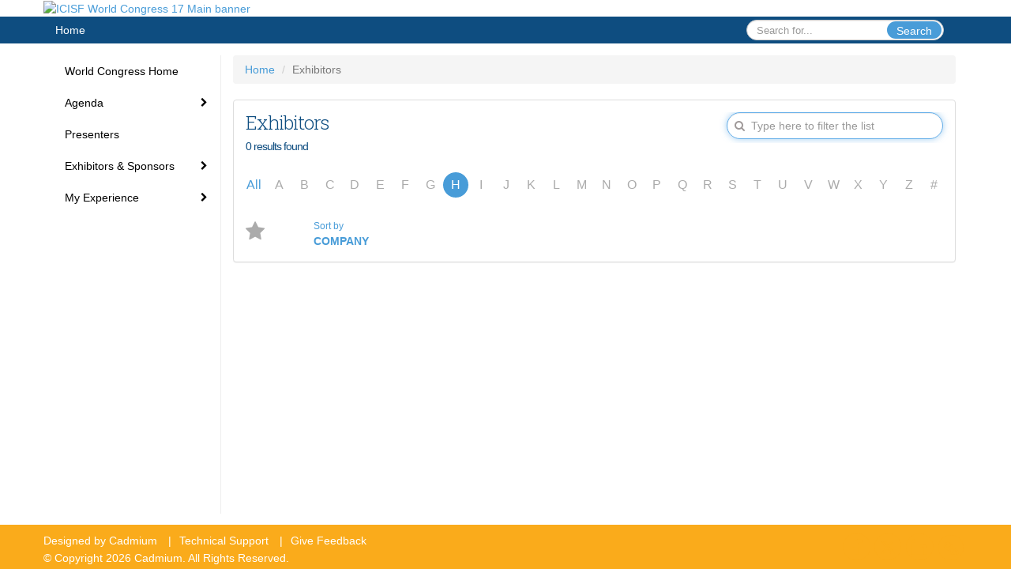

--- FILE ---
content_type: text/html
request_url: https://icisfworldcongress17.eventscribe.net/SearchByExpoCompany.asp?pfp=Browse%20By%20Company&goToLetter=H
body_size: 10780
content:
<!DOCTYPE html>
<html lang="en">
<head>		
	
	<meta charset="UTF-8">
	<meta http-equiv="X-UA-Compatible" content="IE=edge">
	<meta name="viewport" content="width=device-width,initial-scale=1,maximum-scale=1,shrink-to-fit=no">
	
	<meta name="description" content="">
	<meta name="author" content=""><meta name="robots" content="noindex">		
	<title>Exhibitors</title>
	
	<link rel="stylesheet" href="/static/css/bootstrap.min.css" >
	<link rel="stylesheet" href="/static/css/jasny-bootstrap.min.css">
	<link rel="stylesheet" href="/static/css/sm-core-css.css">
	<link rel="stylesheet" href="/static/css/sm-clean.css">
	<link rel="stylesheet" href="/static/css/jquery.smartmenus.bootstrap.css">
	<link rel="stylesheet" href="https://fonts.googleapis.com/css?family=Roboto+Slab:400,100,300,700">	
	<link rel="stylesheet" href="/includes/css/fonts.css?_=08.09.2024" >
	<link rel="stylesheet" href="/includes/css/main.min.css?_=08.09.2024" >
	<link rel="stylesheet" href="/includes/css/print.css?_=08.09.2024" media="print" />
	<link rel="stylesheet" href="/includes/css/navigation.css?_=03.28.2023.10.24" />
	<style>
			html.embedded,
			.embedded body {
				min-height: auto !important;
			}

			
				.embedded #main-banner {display: none;}
				
				.embedded .navbar-wrapper {display: none;}
			 
	
			div.container.content-wrap {border-left: none;}
	
			
				.embedded footer {display:none;}
			
				.embedded .backtotop {display:none;}
				
	
		</style><style type="text/css">
		
		
			/* link color */
			a,
			.btn-link, 
			.popup-link, 
			#leftnav .primary,
			.socialmedia a,
			.toptoolswrap .list-tools-wrap span   {
				color: #489CD8
			}
		
			/* link hover color */
			a:hover,
			.btn-link:hover,
			#leftnav .primary:hover {
				color: #DD0000;
			}
		
			/* Color for headings */
			h1,h2,h3,h4,h5,h6 {
				color: #0e4d80 !important;
				letter-spacing: -1px;
			}
		
		
		/* Event banner */
		#main-banner {
				background-color:   #fff;}
		
		
		/* Awesome bar/Top nav and mobile nav background color */
		#mobilenav,
		.navbar-wrapper,
		.navbar .dropdown-menu {
			background: #0e4d80;
			
				background: -moz-linear-gradient(top,  #0e4d80 0%, #0e4d80 100%);
				background: -webkit-linear-gradient(top,  #0e4d80 0%,#0e4d80 100%);
				background: linear-gradient(to bottom,  #0e4d80 0%,#0e4d80 100%); 
				filter: progid:DXImageTransform.Microsoft.gradient( startColorstr='#0e4d80', endColorstr='#0e4d80',GradientType=0 ); 
			
		}
		
		/* Awesome bar/Top nav and mobile nav text color */
		.navbar,
		#mobilenav,
		#mobilenav a,
		.navbar .btn-link,
		.navbar .dropdown-menu > li > a {
			color:#fff;
		}
		
		/* Awesome bar/Top nav and mobile nav text hover background and text color */
		#mobilenav a:hover,
		#mobilenav a:focus,
		#mobilenav a:active,
		.navbar .btn-link:hover,
		.navbar .btn-link:focus,
		.navbar .btn-link:active,
		.navbar .dropdown-menu > li > a:hover,
		.navbar .dropdown-menu > li > a:focus,
		.navbar .dropdown-menu > li > a:active {
			background: #faab1b;
			color:;
		}
		
		/* Awesome bar/Top nav list background and border color */
		.navbar .dropdown-menu {
			border:1px solid ;
			background: ;			
		}
		
		.navbar .dropdown-menu,
		.navbar .dropdown-menu > li > a {
			color: ;
		}
		
		/* Awesome bar/Top nav list item hover background and text color */
		.navbar .dropdown-menu > li > a:hover,
		.navbar .dropdown-menu > li > a:focus,
		.navbar .dropdown-menu > li > a:active {
			background: ;
			color:;
		}
		
		/* Mobile nav toggle */
		
			.navbar-toggle {
				float: left;
			}
		

		/* Left Nav */
		#leftnav .socialmedia a span {
			color: #737070;
		}
		
		#leftnav .socialmedia a span:hover {
			color: #4C4C4C;
			opacity: 1;
		}

		/* 	FOOTER */
		footer {
			background: #faab1b;
			background: -moz-linear-gradient(top,  #faab1b 0%, #faab1b 100%); 
			background: -webkit-linear-gradient(top,  #faab1b 0%,#faab1b  100%); 
			background: linear-gradient(to bottom,  #faab1b 0%,#faab1b  100%); 
			filter: progid:DXImageTransform.Microsoft.gradient( startColorstr='#faab1b', endColorstr='#faab1b ',GradientType=0 );
			color: #FFFFFF;
			
			
				border-top: 0px solid #FFFFFF;
			
				border-bottom: #FFFFFF solid 0px;
						
		}
				
		
			footer .text-muted {
				color: #FFFFFF;
			}
		
		
		/* Make the link icon color match the footer background */
		footer  .socialmedia .socialicon-website .fa-link {
			color: #faab1b;
		}

		/* Popups */
		
			#popup {
				border-color: #0088BB;
			}

			#popupContent h1 {
				color: #0088BB;
			}

			.tabbed-popup-tab-button.active, 
			.tabbed-popup-tab-button:hover {
				border-color: #0088BB;
				color: #0088BB;
			}
		
			.popuptools li a,
			.popup_tools_link,
			.closepopup { 
				color: #ffffff; 
			}
		
			
			#popup,
			body.Mobile #popup,
			body.Tablet #popup { 
				border-top: none;
			}
			
			.popupheader,
			.popup_header {
				background: #0088BB;
				background: -moz-linear-gradient(top, #0088BB 0%, #0088BB 100%);
				background: -webkit-gradient(linear, left top, left bottom, color-stop(0%,#0088BB), color-stop(100%,#0088BB));
				background: -webkit-linear-gradient(top, #0088BB 0%,#0088BB 100%);
				background: -o-linear-gradient(top, #0088BB 0%,#0088BB 100%);
				background: -ms-linear-gradient(top, #0088BB 0%,#0088BB 100%);
				background: linear-gradient(top, #0088BB 0%,#0088BB 100%);
				filter: progid:DXImageTransform.Microsoft.gradient( startColorstr='#0088BB', endColorstr='#0088BB',GradientType=0 );		
				color:#ffffff;	
			}
			
			.popuptools {
				top: 1px;
			}
			
			.popupheader .glyphicon-chevron-left, .popupheader .glyphicon-remove {
				color: #ffffff; 
			}
			
		

		/* Buttons */
		.btn-primary, 
		.alphaList a.active {
			background: #489CD8 !important;
			color: #FFFFFF !important;
			border: none !important;
		}
		
		.btn-group .btn-primary, 
		.btn-group .btn-primary:hover {
	    	border: 1px solid #3a7dad;
		}
		
		.btn-primary:hover {
			background: #3a7dad;
			border: none;
		}
		
		.btn-primary.focus, 
		.btn-primary:focus,
		.btn-primary.active.focus, 
		.btn-primary.active:focus, 
		.btn-primary.active:hover, 
		.btn-primary:active.focus, 
		.btn-primary:active:focus, 
		.btn-primary:active:hover, 
		.open > .dropdown-toggle.btn-primary.focus, 
		.open > .dropdown-toggle.btn-primary:focus, 
		.open > .dropdown-toggle.btn-primary:hover {
			background: #326d97;
			border: none;
		}
		
		.btn-success {
			background: #5cb85c;
			color: #FFFFFF;
			border: none;
		}
		
		.btn-success:hover {
			background: #4a934a;
			border: none;
		}
		
		.btn-success.focus, 
		.btn-success:focus,
		.btn-success.active.focus, 
		.btn-success.active:focus, 
		.btn-success.active:hover, 
		.btn-success:active.focus, 
		.btn-success:active:focus, 
		.btn-success:active:hover, 
		.open > .dropdown-toggle.btn-success.focus, 
		.open > .dropdown-toggle.btn-success:focus, 
		.open > .dropdown-toggle.btn-success:hover {
			background: #408140;
			border: none;
		}
		
		.btn-info {
			background: #56C0E0;
			color: #FFFFFF;
			border: none;
		}
		
		.btn-info:hover {
			background: #459ab3;
			border: none;
		}
		
		.btn-info.focus, 
		.btn-info:focus,
		.btn-info.active.focus, 
		.btn-info.active:focus, 
		.btn-info.active:hover, 
		.btn-info:active.focus, 
		.btn-info:active:focus, 
		.btn-info:active:hover, 
		.open > .dropdown-toggle.btn-info.focus, 
		.open > .dropdown-toggle.btn-info:focus, 
		.open > .dropdown-toggle.btn-info:hover {
			background: #3c869d;
			border: none;
		}
		
		.btn-warning {
			background: #f0ad4e;
			color: #FFFFFF;
			border: none;
		}
		
		.btn-warning:hover {
			background: #c08a3e;
			border: none;
		}
		
		.btn-warning.focus, 
		.btn-warning:focus,
		.btn-warning.active.focus, 
		.btn-warning.active:focus, 
		.btn-warning.active:hover, 
		.btn-warning:active.focus, 
		.btn-warning:active:focus, 
		.btn-warning:active:hover, 
		.open > .dropdown-toggle.btn-warning.focus, 
		.open > .dropdown-toggle.btn-warning:focus, 
		.open > .dropdown-toggle.btn-warning:hover {
			background: #a87937;
			border: none;
		}
		
		.btn-danger {
			background: #d9534f;
			color: #FFFFFF;
			border: none;
		}
		
		.btn-danger:hover {
			background: #ae423f;
			border: none;
		}
		
		.btn-danger.focus, 
		.btn-danger:focus,
		.btn-danger.active.focus, 
		.btn-danger.active:focus, 
		.btn-danger.active:hover, 
		.btn-danger:active.focus, 
		.btn-danger:active:focus, 
		.btn-danger:active:hover, 
		.open > .dropdown-toggle.btn-danger.focus, 
		.open > .dropdown-toggle.btn-danger:focus, 
		.open > .dropdown-toggle.btn-danger:hover {
			background: #983a37;
			border: none;
		}		
		
		/* Social icons */
		
			footer .socialmedia a span,
			.popup-gutter .socialmedia a span {
				color: #faab1b
			}
			
			footer .socialmedia a span:hover,
			.popup-gutter .socialmedia a span:hover {
				color: #ffffff;
				opacity: 1;
			}
		
		
		.presentersocialicons .fa-link {
			background: #489CD8
		}
		
		.presentersocialicons .fa-link:hover {
			background: #DD0000
		}

		/* User Photos */
		
			.photo-wrapper.img-circle { 
				border-radius: 10px;
				padding: 0 !important; 
			}
			
			.photo-wrapper { 
				height: inherit;
				overflow: visible;
			}
			.photo-wrapper.full-size { 
				height: auto;
			}
			
			.photo-wrapper img { 
				position: static; 
				-webkit-transform: translateY(0); 
				transform: translateY(0);
				border-radius: 8px 
			}
			
			.photo-wrapper.no-photo { 
				min-height: 81px;
			}
		

		/* 	LIST VIEW */
		.dayrow {
			background: #1b75bb;
			background: -moz-linear-gradient(top,  #1b75bb 0%, #1b75bb 100%); 
			background: -webkit-linear-gradient(top,  #1b75bb 0%,#1b75bb  100%); 
			background: linear-gradient(to bottom,  #1b75bb 0%,#1b75bb  100%); 
			filter: progid:DXImageTransform.Microsoft.gradient( startColorstr='#1b75bb', endColorstr='#1b75bb ',GradientType=0 );
			color: #FFFFFF	
		}
		
		.list-view li.bucket .arrow {
			color: #1b75bb;
		}

		
			.presBadges { 
				display: inline-block; 
				margin-left: 10px;
			}
			
			#popup .presBadges {
				margin: 0;
			}
			
			.presBadges img{
				margin: 0 5px 0 0;
				mix-blend-mode: darken;
			}
			
		

		.addFav.faved span{
			color: #FAA93D !important;
		}
		.addLike.liked {
			color: #FAA93D !important;
		}
		
		.addFav.registered span{
			color: #0086BF !important;
			cursor: default;
		}
		
		/* Other */
		
			.loadbyurl a,
			.loadbyurl a:hover, 
			.loadbyurl a:focus, 
			.loadbyurl a:active, 
			.loadbyurl a:visited {
				text-decoration: none;
			}
		

		.tags {
			background: #489CD8;
			color: #FFFFFF;
		}

		.tags:hover {
			color: #FFFFFF;
			border: none;
		}

		#messege-alert #danger{
			background: #d9534f;
			color: #FFFFFF;
		}
		
		/* TABLETS
		-------------------------------------------------- */
		
		@media (min-width: 768px) {
		  
		  .popup-gutter,
		  .popup_gutter{
				
					background: #CACACA;
					background: -moz-linear-gradient(top,  #DADADA 0%, #CACACA 100%); 
					background: -webkit-linear-gradient(top,  #DADADA 0%,#CACACA  100%); 
					background: linear-gradient(to bottom,  #DADADA 0%,#CACACA  100%); 
					filter: progid:DXImageTransform.Microsoft.gradient( startColorstr='#DADADA', endColorstr='#CACACA ',GradientType=0 );
				
					border-top: 1px solid #CCCCCC;
				
			}
			
			
				.speakerrow .speaker-name {
					    margin: 0 0 2px 0;
				}
			
		}
		
		@media (min-width: 992px) and (max-width: 1199px) { 
			
				body.banner-fixed.belowBanner .navbar-fixed-top {
					top:116px;
				}
			
			
		}
		
		@media (min-width: 768px ) and (max-width: 990px) { 
			
		}
		
		/* DESKTOP
		-------------------------------------------------- */
		@media (min-width: 1025px) {
	
			
			
			
			/*   LEFT NAV */
			.sm-clean a, 
			.sm-clean a:hover, 
			.sm-clean a:focus, 
			.sm-clean a:active, 
			.sm-clean a.highlighted {
				color: #555555;
			}
			
			.sm-clean a:hover, 
			.sm-clean a:focus, 
			.sm-clean a:active, 
			.sm-clean a.highlighted {
				color: #0088BB;
			}
			
			.sm-clean a.current {
				color: #0088BB;
			}
			
			.sm-clean ul {
				border: 1px solid #BBBBBB;
				background: #FFFFFF;
			}
			
			.sm-clean ul a, 
			.sm-clean ul a:hover, 
			.sm-clean ul a:focus, 
			.sm-clean ul a:active, 
			.sm-clean ul a.highlighted {
				color: #555555;
			}
			
			.sm-clean ul a:hover, 
			.sm-clean ul a:focus, 
			.sm-clean ul a:active, 
			.sm-clean ul a.highlighted {
				background: #FFFFFF;
				color: #0088BB;
			}
			
			.sm-clean ul a.current {
				color: #0088BB;
			}
			
			.sm-clean span.scroll-up:hover,
			.sm-clean span.scroll-down:hover {
				background: #FFFFFF;
			}
			
			.sm-clean.sm-vertical a.disabled {
				background: #FFFFFF;
			}
			
			.sm-clean.sm-vertical ul a:hover, 
			.sm-clean.sm-vertical ul a:focus, 
			.sm-clean.sm-vertical ul a:active, 
			.sm-clean.sm-vertical ul a.highlighted {
				background: #FFFFFF;
			}
			
			.navbar-header .btn-link { 
				color: #fff;
			}
			
			
				.navbar { 
					min-height: auto;
				}
			
		
		}
		
	</style>
	<script type="text/javascript" src="https://ajax.googleapis.com/ajax/libs/jquery/1.11.3/jquery.min.js"></script>
	<script type="text/javascript" src="/includes/js/navigation/navigation.js?_=03.28.2023.10.24"></script>
	<script type="text/javascript" src="/includes/js/navigation/navItem.js?_=03.28.2023.10.24"></script>
	<script type="text/javascript" src="/includes/js/navigation/navList.js?_=03.28.2023.10.24"></script>
	<script type="text/javascript" src="/includes/js/navigation/navEditorItem.js?_=03.28.2023.10.24"></script>
	<script type="text/javascript" src="/includes/js/navigation/navEditorList.js?_=03.28.2023.10.24"></script>
	
	<script type="text/javascript" src="/includes/js/navigation/websiteNavigation.js?_=03.28.2023.10.24"></script>
	<script type="text/javascript" src="/includes/js/navigation/websiteNavItem.js?_=03.28.2023.10.24"></script>
	<script type="text/javascript" src="/includes/js/navigation/websiteNavList.js?_=03.28.2023.10.24"></script>
		<style>
		
		.flex-display {
			display: flex;
		}
		
		.text-xs {
			font-size:10px !important;
		}
		
		.text-sm {
			font-size:12px !important;
		}
		
		.text-md {
			font-size:14px !important;
		}
		
		.text-16 {
			font-size:16px !important;
		}
		
		.text-lg {
			font-size:18px !important;
		}
		
		.text-xl {
			font-size:24px !important;
		}
		
		.text-2x {
			font-size:28px !important;
		}
		
		.text-3x {
			font-size:32px !important;
		}
		
		.text-4x {
			font-size:36px !important;
		}
		
		.text-5x {
			font-size:40px !important;
		}
		
		.text-white {
			color:#FFFFFF !important;
		}
		
		.mar-1 {
			margin:1px !important;
		}
		
		.mar-top-1 {
			margin-top:1px !important;
		}
		
		.mar-btm-1 {
			margin-bottom:1px !important;
		}
		
		.mar-rgt-1 {
			margin-right:1px !important;
		}
		
		.mar-lft-1 {
			margin-left:1px !important;
		}
		
		.mar-2 {
			margin:2px !important;
		}
		
		.mar-top-2 {
			margin-top:2px !important;
		}
		
		.mar-btm-2 {
			margin-bottom:2px !important;
		}
		
		.mar-rgt-2 {
			margin-right:2px !important;
		}
		
		.mar-lft-2 {
			margin-left:2px !important;
		}
		
		.mar-4 {
			margin:4px !important;
		}
		
		.mar-top-4 {
			margin-top:4px !important;
		}
		
		.mar-btm-4 {
			margin-bottom:4px !important;
		}
		
		.mar-rgt-4 {
			margin-right:4px !important;
		}
		
		.mar-lft-4 {
			margin-left:4px !important;
		}
		
		.mar-10 {
			margin:10px !important;
		}
		
		.mar-top-10 {
			margin-top:10px !important;
		}
		
		.mar-btm-10 {
			margin-bottom:10px !important;
		}
		
		.mar-rgt-10 {
			margin-right:10px !important;
		}
		
		.mar-lft-10 {
			margin-left:10px !important;
		}
		
		.mar-20 {
			margin:20px !important;
		}
		
		.mar-top-20 {
			margin-top:20px !important;
		}
		
		.mar-btm-20 {
			margin-bottom:20px !important;
		}
		
		.mar-rgt-20 {
			margin-right:20px !important;
		}
		
		.mar-lft-20 {
			margin-left:20px !important;
		}
		
		.mar-all-lg {
			margin:25px !important;
		}
		
		.mar-top-lg {
			margin-top:25px !important;
		}
		
		.mar-left-lg {
			margin-left:25px !important;
		}
		
		.mar-rgt-lg,
		.mar-right-lg {
			margin-right:25px !important;
		}
		
		.mar-btm-lg,
		.mar-bottom-lg {
			margin-bottom:25px !important;
		}
		
		.mar-ver-lg {
			margin-bottom:25px !important;
			margin-top:25px !important;
		}
		
		.mar-hor-lg {
			margin-right:25px !important;
			margin-left:25px !important;
		}
		
		.pad-left-no,
		.pad-lft-no {
			padding-left: 0px;
		}

		.pad-vertical-sm {
			padding-top:4px !important; 
			padding-bottom:4px !important;
		}
		
		.pad-hor-5 {
			padding-left:5px !important; 
			padding-right:5px !important;
		}
		
		.mr-20-only {
			margin: 0 20px 0 0 !important;
		}
		
		.custom-margin {
			margin: 0 20px 0 10px !important;
		}
		
		.float-left {
			float: left;
		}
		
		.cadmium-progress-bar {
			margin-right: 10px;
			margin-bottom: 0px !important;
			float: left;
			width: 50px;
			border-radius: 10px;
			background: #5a5a5a;
		}
		
		.cadmium-progress-bar.mar-btm-lg {
			margin-bottom:25px !important;
		}
		
		.bg-success {
			background-color: #2fc135 !important;
		}
		
		.bg-charcoal {
			background-color: #ABABAB !important;
		}
		
		.dark-blend-mode {
			mix-blend-mode: darken;
		}
		
		.primaryBtnColor {
			color: #489CD8 !important;
		}
		
		.progress-text  {
			font-size: 12px;
			color: white;
			float: none;
			cursor: pointer;
			line-height: 1.75;
			margin: auto;
			position: absolute;	
			transform: translate(16px, 0);
			width:70px;
			text-align:center;
			margin-left:-25px;
			margin-top:-1px;
		}
		
		.all .fa-star,
		.list-tools-wrap .fa-star {
			color: #ABABAB !important;
		}
		
		.faved .fa-star {
			color: #FAA93D !important;
		}
		
		.mt-5 {
				margin-top: 5px;
		}
		
		.progress .cadmium-progress-bar .tipsytip {
			cursor: pointer;
		}
		
		.companyLogoBeta {
			
			width: auto;
			max-width: -webkit-fill-available;
			max-width: -moz-available;
			float: right;
			margin: -5px 0 !important;
				min-height: 48px;
				max-height: 96px;
				
			object-fit: contain;
		}
		
		.companyLogoSmall {
				max-width: 110px;
			
			max-height: 55px;
			float: right;
			object-fit: contain;
		}
		
		.giveAwayBadge {
			max-width: 48px;
			margin: -10px -12px -10px 5px;
			height: 48px;
			float: right;
		}
		
		.me-tile-inner-container-exhibitors {
			margin-bottom: 0.25em; 
			padding: 0.25em; 
			background-color: #F05C22; 
			border-radius: 0px 30px 0px 30px;
		}
		
		
		@media (min-width: 960px) {
			.custom-margin {
				margin: 0 20px 0 -8px !important;
			}
		}
		
		
	</style><style>
		
			.hasLetter {
				color:#489CD8
			}
		
			.pr-25 {
				padding-right: 25px !important;
			}
		
			.mt-10 {
				margin-top: 10px;
			}
			
		</style>		
</head>

<body class="banner-detached HasLeftNav nav-detached nav-height-normal nav-below-banner footer-fixed ">
	
<a class="offscreen" href="#sitewrap">Skip to main content</a>

<nav id="mobilenav" class="navmenu navmenu-default navmenu-fixed-left offcanvas hidden-lg" role="navigation"></nav>

<div class="navbar-wrapper">
	<div class="container">
		<nav role="navigation" id="awesomebardiv" class="navbar navbar-inverse" >
			<div class="navbar-header clearfix"><button type="button" class="navbar-toggle collapsed" data-toggle="offcanvas" data-target="#mobilenav" data-canvas="body">
					<span class="sr-only">Toggle navigation</span>
					<span class="icon-bar"></span>
					<span class="icon-bar"></span>
					<span class="icon-bar"></span>
				</button><div class="search-wrap pull-right">
						<form method="POST" action="/searchGlobal.asp" class="relative">
							<input type="text" class="form-control globalSearch" name="SearchQuery" placeholder="Search for..." ><button type="submit" class="btn btn-primary searchbtn globalSearchbtn">Search</button></form>
					</div><a class="btn hidden-xs btn-link pull-left" href="/">Home</a></div>
 
		</nav>

	</div>
</div><div id="main-banner" >
		<div class="container">
			<div class="row">
				<a id="homebtn" href="/index.asp"  >
					<img src="https://www.eventscribe.com/upload/planner/bannersNEW/449503260416667-1.png" width="1170" style="width:100%;" alt="ICISF World Congress 17 Main banner" />
				</a>
			</div>
		</div>
	</div>
	<div id="popup-overlay"></div>
	<div id="popup">
		<div id="popupContent" class="container"></div>
	</div>		
	
	<div id="sitewrap" tabindex="0">
		<div id="leftnav">

			

		</div>

<script type="text/javascript">
	
	var json = JSON.parse("{\"fontSize\":\"14px\",\"font\":\"Helvetica\",\"dropdownMode\":\"collapsed\",\"bold\":0,\"underline\":0,\"italics\":0,\"hoverBold\":0,\"hoverUnderline\":1,\"hoverItalics\":0,\"textColor\":\"#000\",\"hoverColor\":\"#555\",\"list\":[{\"label\":\"World Congress Home\",\"url\":\"https://icisfworldcongress.org/\",\"newTab\":1,\"navItem\":\"URL\",\"loginRequired\":0,\"trackerID\":10113241,\"tester\":0},{\"label\":\"Agenda\",\"newTab\":0,\"navItem\":\"No Action\",\"loginRequired\":0,\"tester\":0,\"list\":[{\"label\":\"Full Schedule\",\"url\":\"agenda.asp?pfp=Browse by Day\",\"pfpLabel\":\"Browse by Day\",\"newTab\":0,\"navItem\":\"Presentation\",\"pageType\":\"Full Schedule\",\"trackerID\":10113242,\"tester\":0},{\"label\":\"Browse By Date\",\"url\":\"agenda.asp\",\"newTab\":0,\"navItem\":\"Presentation\",\"pageType\":\"Browse By Date\",\"tester\":0},{\"label\":\"Browse By Title\",\"url\":\"SearchByPresentation.asp?pfp=Browse by Title\",\"pfpLabel\":\"Browse by Title\",\"newTab\":0,\"navItem\":\"Presentation\",\"pageType\":\"Browse By Title\",\"trackerID\":10113243,\"tester\":0},{\"label\":\"Browse By Presenter\",\"url\":\"speakers.asp?pfp=Browse by Speaker\",\"pfpLabel\":\"Browse by Speaker\",\"newTab\":0,\"navItem\":\"Presentation\",\"pageType\":\"Browse By Presenter\",\"trackerID\":10113244,\"tester\":0}]},{\"label\":\"Presenters\",\"url\":\"biography.asp?pfp=Speakers\",\"pfpLabel\":\"Speakers\",\"newTab\":1,\"navItem\":\"People\",\"loginRequired\":0,\"pageType\":\"Speakers\",\"trackerID\":10113245,\"tester\":0},{\"label\":\"Exhibitors & Sponsors\",\"newTab\":0,\"navItem\":\"No Action\",\"loginRequired\":0,\"tester\":0,\"list\":[{\"label\":\"Browse by Company\",\"url\":\"SearchByExpoCompany.asp?pfp=Browse By Company\",\"pfpLabel\":\"Browse By Company\",\"newTab\":0,\"navItem\":\"Exhibitor\",\"pageType\":\"Browse by Company\",\"trackerID\":10113246,\"tester\":0},{\"label\":\"Sponsors\",\"url\":\"sponsors.asp?pfp=Sponsors\",\"pfpLabel\":\"Sponsors\",\"newTab\":0,\"navItem\":\"Exhibitor\",\"pageType\":\"Sponsors\",\"trackerID\":10113250,\"tester\":0}]},{\"label\":\"My Experience\",\"newTab\":0,\"navItem\":\"No Action\",\"loginRequired\":0,\"tester\":0,\"list\":[{\"label\":\"My World Congress Profile\",\"url\":\"profile.asp\",\"newTab\":1,\"navItem\":\"My Conference Profile\",\"loginRequired\":0,\"trackerID\":10113251,\"tester\":0},{\"label\":\"My World Congress Plan\",\"url\":\"MyPlan.asp\",\"newTab\":1,\"navItem\":\"My Plan\",\"loginRequired\":0,\"trackerID\":10113252,\"tester\":0},{\"label\":\"Survey Magnet Evaluation\",\"newTab\":0,\"navItem\":\"No Action\",\"sunriseDate\":\"04/28/2023\",\"sunriseTime\":\"12:00 AM\",\"sunriseDisplay\":0,\"loginRequired\":0,\"tester\":0,\"list\":[{\"label\":\"Presentation Evaluation\",\"url\":\"login/magnetlauncher.asp\",\"newTab\":0,\"navItem\":\"Evaluation\",\"pageType\":\"Presentation Evaluation\",\"trackerID\":10113253,\"tester\":0}]},{\"label\":\"Conference App\",\"url\":\"conferenceapp.asp?h=Conference App\",\"newTab\":0,\"navItem\":\"Conference App\",\"sunriseDate\":\"04/28/2023\",\"sunriseTime\":\"12:00 AM\",\"sunriseDisplay\":0,\"loginRequired\":0,\"trackerID\":10113254,\"tester\":0}]},{\"label\":\"Mobile App\",\"url\":\"conferenceapp.asp?h=Conference App\",\"newTab\":1,\"navItem\":\"Conference App\",\"sunsetDate\":\"01/25/2023\",\"sunsetTime\":\"12:00 AM\",\"sunsetDisplay\":0,\"loginRequired\":0,\"trackerID\":67965,\"tester\":0},{\"label\":\"Evaluations\",\"url\":\"login/magnetlauncher.asp\",\"newTab\":1,\"navItem\":\"Evaluation\",\"loginRequired\":1,\"loginDisplay\":0,\"pageType\":\"Presentation Evaluation\",\"trackerID\":67964,\"tester\":0}]}");
	var settings = {
		accountExists: 0,
		accountAccessLevel: '',
		accountPDFUnlockCodes: [''].filter(code => code),
		accountAudioUnlockCodes: [''].filter(code => code),
		accountID: 0,
		accountTester: 0, 
		eventID: 19238,
		clientID: 52,
	};
	
	// Set up the event properties
	var eventProperties = {
		directoryURL: '/',
		Level: 'Pro',
		WebsiteTimezone: 'America/New_York',
		CancelledDateLabel: 'CANCELLED',
		ScheduleDates: ["4/30/2023","5/1/2023","5/2/2023","5/3/2023","5/4/2023","5/5/2023"],
		isSandbox: 0,
		customDomain: ""
	};
	
	json.pullEventProperties = false;
	json.eventProperties = eventProperties;
	
	var dropdownMode = json.dropdownMode;
	$(document).ready(function() {
		// Set the left nav mode for the main js to use
		app.LeftNavMode = dropdownMode;
	});
	
	// Parse the left nav
	var navigation = new WebsiteNavigation('#leftnav', json, settings);
	// Parse the mobile nav (the mobile nav is always dropdown mode of collapsed)
	json.dropdownMode = 'collapsed';
	var mobileNavigation = new WebsiteNavigation('#mobilenav', json, settings);	
	
</script> 
		
		<div class="content-wrap container">
				
			<h1 class="offscreen">Exhibitors</h1><ol class="breadcrumb">
					<li><a href="index.asp">Home</a></li>
					<li class="active">Exhibitors</li>
				</ol><div class="panel panel-default">	
				<div class="panel-body">
					<div class="row">
						<div class="col-xs-12 col-md-8">
							<h2 id="search-results-text" class="thin" data-default="Exhibitors">Exhibitors</h2>
							<h3 id="search-results-counter" class="thin"><span class="count"></span></h5>
						</div>
						<div class="col-xs-12 col-md-4 search-wrap">
							<span class='fa fa-search'></span>
							<label>
								<span class="offscreen">Type here to filter the list</span>
								<input type="text" name="focusClass" class="form-control main-search" data-list="agenda" placeholder="Type here to filter the list">
							</label>
							<span class='fa fa-times-circle clear-search'></span>
						</div>
					</div>
				</div><!-- ALPHA JUMP-TO LINKS-->
					<ul class="list-group alphaList clearfix" ><li>
								<a class="hasLetter " href="SearchByExpoCompany.asp?pfp=Browse By Company&amp;goToLetter=All">All</a>
							</li><li>
								<a class=" noletter" href="SearchByExpoCompany.asp?pfp=Browse By Company&amp;goToLetter=A">A</a>
							</li><li>
								<a class=" noletter" href="SearchByExpoCompany.asp?pfp=Browse By Company&amp;goToLetter=B">B</a>
							</li><li>
								<a class=" noletter" href="SearchByExpoCompany.asp?pfp=Browse By Company&amp;goToLetter=C">C</a>
							</li><li>
								<a class=" noletter" href="SearchByExpoCompany.asp?pfp=Browse By Company&amp;goToLetter=D">D</a>
							</li><li>
								<a class=" noletter" href="SearchByExpoCompany.asp?pfp=Browse By Company&amp;goToLetter=E">E</a>
							</li><li>
								<a class=" noletter" href="SearchByExpoCompany.asp?pfp=Browse By Company&amp;goToLetter=F">F</a>
							</li><li>
								<a class=" noletter" href="SearchByExpoCompany.asp?pfp=Browse By Company&amp;goToLetter=G">G</a>
							</li><li>
								<a class=" noletter active" href="SearchByExpoCompany.asp?pfp=Browse By Company&amp;goToLetter=H">H</a>
							</li><li>
								<a class=" noletter" href="SearchByExpoCompany.asp?pfp=Browse By Company&amp;goToLetter=I">I</a>
							</li><li>
								<a class=" noletter" href="SearchByExpoCompany.asp?pfp=Browse By Company&amp;goToLetter=J">J</a>
							</li><li>
								<a class=" noletter" href="SearchByExpoCompany.asp?pfp=Browse By Company&amp;goToLetter=K">K</a>
							</li><li>
								<a class=" noletter" href="SearchByExpoCompany.asp?pfp=Browse By Company&amp;goToLetter=L">L</a>
							</li><li>
								<a class=" noletter" href="SearchByExpoCompany.asp?pfp=Browse By Company&amp;goToLetter=M">M</a>
							</li><li>
								<a class=" noletter" href="SearchByExpoCompany.asp?pfp=Browse By Company&amp;goToLetter=N">N</a>
							</li><li>
								<a class=" noletter" href="SearchByExpoCompany.asp?pfp=Browse By Company&amp;goToLetter=O">O</a>
							</li><li>
								<a class=" noletter" href="SearchByExpoCompany.asp?pfp=Browse By Company&amp;goToLetter=P">P</a>
							</li><li>
								<a class=" noletter" href="SearchByExpoCompany.asp?pfp=Browse By Company&amp;goToLetter=Q">Q</a>
							</li><li>
								<a class=" noletter" href="SearchByExpoCompany.asp?pfp=Browse By Company&amp;goToLetter=R">R</a>
							</li><li>
								<a class=" noletter" href="SearchByExpoCompany.asp?pfp=Browse By Company&amp;goToLetter=S">S</a>
							</li><li>
								<a class=" noletter" href="SearchByExpoCompany.asp?pfp=Browse By Company&amp;goToLetter=T">T</a>
							</li><li>
								<a class=" noletter" href="SearchByExpoCompany.asp?pfp=Browse By Company&amp;goToLetter=U">U</a>
							</li><li>
								<a class=" noletter" href="SearchByExpoCompany.asp?pfp=Browse By Company&amp;goToLetter=V">V</a>
							</li><li>
								<a class=" noletter" href="SearchByExpoCompany.asp?pfp=Browse By Company&amp;goToLetter=W">W</a>
							</li><li>
								<a class=" noletter" href="SearchByExpoCompany.asp?pfp=Browse By Company&amp;goToLetter=X">X</a>
							</li><li>
								<a class=" noletter" href="SearchByExpoCompany.asp?pfp=Browse By Company&amp;goToLetter=Y">Y</a>
							</li><li>
								<a class=" noletter" href="SearchByExpoCompany.asp?pfp=Browse By Company&amp;goToLetter=Z">Z</a>
							</li><li>
							<a class="noletter" href="SearchByExpoCompany.asp?pfp=Browse By Company&amp;goToLetter=num">#</a>
						</li>
					</ul><div class="pad-ver"><div class="col-md-1 col-sm-1 col-xs-1 pad-rgt-no"><div class="list-tools-wrap float-left mt-5 toptoolswrap">
									<a href="javascript:void(0)" data-classarray="all-faved" data-filterarray="all-faved" id="toggleFav">
										<span class="fa fa-star tipsytip mr-20-only" title="Toggle Favorites"></span>
									</a>
								</div></div>
						<div class="col-md-7 col-sm-7 col-xs-8 prestitle sortheader">
							<a href="SearchByExpoCompany.asp?pfp=Browse By Company&goToLetter=H&order=companyRev" class="primaryBtnColor">
								<small>Sort by</small>
								<span class="primaryBtnColor">Company</span>
							</a>
						</div><div class="toptoolswrap col-md-4 col-sm-3 col-xs-3 list-tools-wrap">
						<div class="list-tools-wrap ">
							<div class="hidden-xs hidden-sm "></div>
						</div>
					</div>
					<div class="clear"></div>
				</div>
			
				<ul class="list-group list-view" id="agenda" data-bucket="1" data-showbucketcount="1" data-singlewrap="1"></ul>
				
			</div>	

		</div>
		<!-- /.content-wrap -->  
			
	</div>
	<!-- /#sitewrap --><!-- FOOTER -->
<style>
	/* this is seting website link second icon to match the color of footer background color */
	.fa-inverse {			
		color: #faab1b; 
	}

	.ph-25{
		padding: 0 25px;
	}    

</style>

<footer class="">
	<div class=" container " >
		<div class="row text-muted"><div class="pull-left"><p class="copyrights">
							<span style="margin-right:10px;">
								Designed by <a href="https://www.GoCadmium.com" class="text-muted" target="_blank">Cadmium</a>
							</span>
							<span>
								|<a href="/ajaxcalls/support.asp" class="loadbyurl text-muted" style="margin:0 10px;">Technical Support</a>
							</span><span>
									|<a href="/feedback.asp" class="text-muted" style="margin:0 10px;">Give Feedback</a>
								</span>
							
							<br />
							&copy; Copyright 2026 Cadmium. All Rights Reserved.
						</p></div>	
					
				<div class="pull-right">
					<div class="socialmedia"><a href="https://www.facebook.com/InternationalCriticalIncidentStressFoundation" class="tipsytip" title="Facebook landing page" target="_blank">
								<span class="socialsymbol socialicon-facebook"></span>
							</a><a href="https://twitter.com/ICISFInc" class="tipsytip" title="Twitter landing page" target="_blank">
								<span class="socialsymbol socialicon-twitter"></span>
							</a><a href="https://www.linkedin.com/company/international-critical-incident-stress-foundation" class="tipsytip" title="LinkedIn landing page" target="_blank">
								<span class="socialsymbol socialicon-linkedin"></span>
							</a><a href="http://icisfworldcongress.org/" class="tipsytip" title="Website link" target="_blank">
								<span class='socialsymbol socialicon-website fa-stack fa-l'>
									<i class='fa fa-circle fa-stack-2x'></i>
									<i class='fa fa-link fa-stack-1x fa-inverse'></i>
								</span>
							</a></div>
				</div></div>
	</div>
	<div class="clear"></div></footer>

<script>
		
		window.fbAsyncInit = function() {
			FB.init({
				appId      : '411292922590649',
				xfbml      : true,
				version    : 'v2.9'
			});
			FB.AppEvents.logPageView();
		};
	
		(function(d, s, id){
			var js, fjs = d.getElementsByTagName(s)[0];
			if (d.getElementById(id)) {return;}
			js = d.createElement(s); js.id = id;
			js.src = "//connect.facebook.net/en_US/sdk.js";
			fjs.parentNode.insertBefore(js, fjs);
		}(document, "script", "facebook-jssdk"));
	
	</script><script>
		
		const app = {
			eventId: 19238,
			BannerMode : "detached",
			LeftNav : "1",
			LeftNavMode : "",
			FavoriteText : "Favorite",
			FavoritedText : "Favorited",
			LikeText : "Like",
			LikedText : "Liked",
			DisableAjax : 0,
			PageType : "Browse by Company v2",
			LoginLocation : "/login.asp?intended=https%3A%2F%2Ficisfworldcongress17%2Eeventscribe%2Enet%2FSearchByExpoCompany%2Easp%3Fpfp%3DBrowse%2520By%2520Company%26goToLetter%3DH",
			HiddenFavoritePresentationTooltipText : "",
			UnFavToolTipText : "Click to remove from favorites",
			FavToolTipText : "Login Required",
			AlphabetMode : "scroll",
			notSharingIconText : "Participant has chosen not to share their profile.",
			LoginPopup : "1",
			customDomain: "",
			directoryUrl: "/",
			internalDomain: "www.eventScribe.net",
			PageTopMode : "banner",
			PageTopNavMode : "detached"
		}
		
	</script>
	<script type="text/javascript" src="/static/js/bootstrap.min.js"></script>
	<script type="text/javascript" src="/static/js/jasny-bootstrap.min.js"></script>
	<script type="text/javascript" src="/static/js/jquery.smartmenus.min.js"></script>
	<script type="text/javascript" src="/static/js/jquery.smartmenus.bootstrap.min.js"></script>
	<script type="text/javascript" src="https://www.mycadmium.com/includes/js/googleMaps.js"></script>
	<script type="text/javascript" src="/includes/js/main.min.js?_=10.01.2026.05.00"></script> 
	<script type="text/javascript" src="/includes/js/indexPagePopups.js?_=10.01.2026.05.00"></script>
	<script type="text/javascript" src="/includes/js/streamChatRedirect.js?_=10.01.2026.05.00"></script>
	
	
	<script type="text/javascript" src="/static/js/validate/jquery.validate.min.js"></script>
	<script type="text/javascript" src="/static/js/bootstrap-timepicker.js"></script>
	<script type="text/javascript" src="/static/js/jquery.tipsy.js"></script>
	<script type="text/javascript" src="/static/js/jquery.smooth-scroll.min.js"></script>
	<script type="text/javascript" src="/static/js/jquery.mobile.custom.min.js"></script>
	<script type="text/javascript" src="/static/js/handlebars.min.js"></script>
	<script type="text/javascript" src="/static/js/wysihtml.min.js"></script>
	<script type="text/javascript" src="/static/js/wysihtml.all-commands.min.js"></script>
	<script type="text/javascript" src="/static/js/wysihtml.table_editing.min.js"></script>
	<script type="text/javascript" src="/static/js/wysihtml.toolbar.min.js"></script>
	<script type="text/javascript" src="/static/js/wysihtml-advanced_and_extended.js"></script> 
   
	
	<script type="text/javascript" src="https://www.mycadmium.com/includes/js/moment.js?_=ND_06_03_2020_17_00" ></script>
	<script type="text/javascript" src="https://www.mycadmium.com/includes/js/momenttimezone.js?_=ND_06_03_2020_17_00"></script>
	<script type="text/javascript" src="/static/js/pickaday.js"></script>
	<script type="text/javascript" src="https://www.mycadmium.com/includes/js/mediaplayer.es6.js"></script>
	
	<link rel="stylesheet" href="/static/css/tipsy.css">
	<link rel="stylesheet" href="/static/css/pickaday.css">
	<link rel="stylesheet" href="/static/css/bootstrap-wysihtml5.css">
	<link rel="stylesheet" href="/static/css/bootstrap-timepicker.css">
	<link rel="stylesheet" href="https://www.mycadmium.com/includes/css/mediaplayer.css" />
	
	<script src="/static/js/pym.v1.min.js" type="text/javascript"></script>
		
	<script type="text/javascript">
		
		var pymChild = new pym.Child({ id: 'embeddedPage' });
		
		window.onload = function() {
			const i = "False";
			const isInIFrame = (self != top);

			const pageUrl = new URL(window.location.href);

			// Reload the page with a value of true or false in the embedded qstring param if the page
			// has a mismatch between the embedded flag value and whether or not it is in an iFrame
			if (!pageUrl.searchParams.has("embedded"))
			{
				if (isInIFrame === (i !== "True"))
				{
					pageUrl.searchParams.set("embedded", i !== "True");
					// Replace instead of just setting so that if this happens then it doesn't cause
					// the browser to get stuck when using the history api to navigate.
					window.location.replace(pageUrl.href);
				}
			}	

			if (pymChild) {
				function scrollToTopOfFrameWhenOffScreen(posInfo) {
					if (typeof(posInfo) !== 'string') return;

					// We only want to fire this once. This should only fire from our manual getParentPositionInfo. However, if the parent is initialized with
					// trackscroll set to true, this event will fire for every scroll and we only want to use this to scroll the frame into position if it is
					// off the screen when we first load the page. So we remove it from the handlers collection after it is called.
					const positionHandlers = pymChild.messageHandlers['viewport-iframe-position'];
					const index = positionHandlers.findIndex(e => e.name && e.name === 'scrollToTopOfFrameWhenOffScreen');
					if (index > -1) {
						positionHandlers.splice(index, 1);
					}

					// The message payload should be a string of six numbers split by spaces.
					// Per docs, this is viewport width, viewport height, and iframe bounding rect top-left-bottom-right
					const posInfoArray = posInfo.split(' ');
					if (posInfoArray.length !== 6) return;

					// If the top of the frame is off the top of the screen when we first load, then scroll to the top
					if (parseInt(posInfoArray[2]) < 0) {
						// Scroll parent to the top of the iFrame (0 being the y coordinate within the frame content which we want to scroll to)
						pymChild.scrollParentToChildPos(0);
					}
				}

				pymChild.onMessage('viewport-iframe-position', scrollToTopOfFrameWhenOffScreen);

				// On load, request from the parent the position of the iFrame within the parent page.
				// This triggers the viewport-iframe-position from the parent
				pymChild.getParentPositionInfo();
			}
		}
	</script>


</body>
</html>

--- FILE ---
content_type: application/javascript
request_url: https://icisfworldcongress17.eventscribe.net/includes/js/main.min.js?_=10.01.2026.05.00
body_size: 9354
content:
var timeout,editors={};let popupHistory=[];function initializeSponsorAds(){var t=!1;$(".cadmium-sponsor-ad").each(function(){var a=$(this),n=a.find(".carousel"),r=n.length?n.find(".item"):1;r.length>1&&n.DynamicIntervalCarousel(),parseInt(a.data("adcount"))>r.length&&(t=!0)}),t&&requestFilteredSponsorAds()}async function requestFilteredSponsorAds(){var t=getGeocodeCountryCode();t||setGeocodeCountryCode(t=await resolveCountryCode()),getSponsorAdsByCountry(t)}async function resolveCountryCode(){return await new Promise(function(t){if("function"!=typeof GoogleMaps){t("US");return}GoogleMaps.getCurrentLocation(function(a){t(a&&a.country&&a.country.short_name?a.country.short_name:"US")},function(a){console.warn("Browser geolocation failed:",a),t("US")})})}function setGeocodeCountryCode(t){if(navigator.cookieEnabled){var a=new Date;a.setDate(a.getDate()+7),document.cookie="countryCode="+t+"; samesite=strict; secure; path=/; expires="+a.toUTCString()}}function getGeocodeCountryCode(){if(!navigator.cookieEnabled)return null;var t=document.cookie.split("; ").find(t=>t.startsWith("countryCode="));return t?t.split("=")[1]:null}function getSponsorAdsByCountry(t){t&&$.ajax({url:"/ajaxcalls/sponsorAds/getsponsorAdsByCountry.asp",type:"POST",cache:!1,dataType:"json",data:{EventId:app.eventId,CountryCode:t},success:function(t){renderSponsorAds(t)}})}function renderSponsorAds(t){t.forEach(function(t){switch(t.Type.toLowerCase()){case"left banner":renderSponsorAdElement($("#left-banner-sponsor-ad"),t,!1);break;case"right banner":renderSponsorAdElement($("#mobile-right-banner-sponsor-ad"),t,!0),renderSponsorAdElement($("#right-banner-sponsor-ad"),t,!1);break;default:return null}}),removeSponsorAdPlaceholders()}function renderSponsorAdElement(t,a,n){if(t.length){var r=n?a.MobileImageUrl:a.ImageUrl;if(r){var o='<img src="'+r+'" alt="'+a.AccessibilityLabel+'" data-adtracker="'+a.AdTrackerId+'" />';a.LinkUrl&&(o='<a href="'+a.LinkUrl+'" target="'+(a.OpenLinkInNewTab?"_blank":"_self")+'">'+o+"</a>");var s=t.find(".carousel"),l=s.find(".carousel-inner");if(l.length){var c=!1;if(1===l.find(".item").length&&(c=!0),o='<div class="item" data-duration="'+a.DurationInSeconds+'">'+o+"</div>",0===a.OrderMethod){var d=(a.Position||1)-1,p=l.find(".item").eq(d);p.length?p.before(o):l.append(o)}else l.append(o);c&&s.DynamicIntervalCarousel()}else t.append(o)}}}function removeSponsorAdPlaceholders(){$(".cadmium-sponsor-ad").each(function(){var t=$(this);if(0===t.find("img").length){var a=t.is("#right-banner-sponsor-ad")?$("#ad.rightad"):t;a.hide(250,function(){a.remove()})}else t.find(".cadmium-sponsor-ad-placeholder").remove()})}$(window).load(function(){[].forEach.call(document.querySelectorAll("img.lazy[data-src]"),function(t){t.setAttribute("src",t.getAttribute("data-src")),t.onload=function(){t.removeAttribute("data-src"),pymChild&&pymChild.sendHeight()}})}),$(document).ready(function(){if(o(),$(window).resize(function(){o(),resizePopup($(".current-card"))}),toBucket(),filterSearch(),$(".tipsytip").tipsy({gravity:$.fn.tipsy.autoBounds(0,"s"),html:!0,live:!0}),$(".tipsy_s").tipsy({html:!0,live:!0,opacity:1,gravity:"s"}),$(".tipsy_sw").tipsy({html:!0,live:!0,opacity:1,gravity:"sw"}),$(".tipsy_se").tipsy({html:!0,live:!0,opacity:1,gravity:"se"}),$(".tipsy_n").tipsy({html:!0,live:!0,opacity:1,gravity:"n"}),$(".tipsy_nw").tipsy({html:!0,live:!0,opacity:1,gravity:"nw"}),$(".tipsy_ne").tipsy({html:!0,live:!0,opacity:1,gravity:"ne"}),$(".tipsy_w").tipsy({html:!0,live:!0,opacity:1,gravity:"w"}),$(".tipsy_e").tipsy({html:!0,live:!0,opacity:1,gravity:"e"}),$(".notsharetipsy").tipsy({gravity:"s",html:!0,live:!0,fallback:app.notSharingIconText}),$(".noletter").attr("href","javascript:void(0)").tipsy({gravity:"s",html:!0,live:!0,title:function(){var t=$(this).text();return"#"==t?"No results starting with a number value":"No results starting with the letter '"+t+"'"}}),$(".preswithfee").tipsy({gravity:"s",html:!0,live:!0,fallback:app.HiddenFavoritePresentationTooltipText}),$(".list-view .addFav .fa-star").tipsy({gravity:"s",html:!0,live:!0,title:function(){return $(this).parent().hasClass("registered")?"Registered":$(this).parent().hasClass("faved")?app.UnFavToolTipText:app.FavToolTipText}}),$("#popupContent .addFav").tipsy({gravity:"s",html:!0,live:!0,title:function(){return $(this).hasClass("registered")?"Registered":$(this).hasClass("faved")?app.UnFavToolTipText:app.FavToolTipText}}),$(document).on("shown.bs.dropdown",function(t){var a=$(t.target);a.find(".dropdown-menu").attr("aria-expanded",!0),setTimeout(function(){a.find(".dropdown-menu li:first-child a").focus()},10)}),$(document).on("hidden.bs.dropdown",function(t){var a=$(t.target);a.find(".dropdown-menu").attr("aria-expanded",!1),a.find(".dropdown-toggle").focus()}),initializeBackToTopButton(),"Browse By Speaker"!=app.PageType?$(window).load(function(){$("#search-results-counter").css("display","block"),$(".count","#search-results-counter").text($(".list-group-item").not(".bucket").length+" results found")}):$(".count","#search-results-counter").text($(".bucket").length+" results found"),1==parseInt(app.LeftNav)){$("body").addClass("js");var t,a=$("#leftnav");a.children("ul.navigation").length&&(a=a.children("ul.navigation")),"dropdown"==app.LeftNavMode?(a.find("li").removeClass("dropdown"),a.find("ul").removeClass("dropdown-menu"),a.smartmenus({mainMenuSubOffsetX:205,mainMenuSubOffsetY:-35,subMenusSubOffsetX:1,subMenusSubOffsetY:-8})):($("#leftnav").addClass("dropdown collapseMode"),$("#leftnav .dropdown-menu").prev().append('<i class="fa fa-chevron-right fa-1 hcenter" />'),r("leftnav")),$("#navbar .navbar-left li").not("#nav-home-link").addClass("hidden-lg")}else $(".backtotop").remove();function n(){return $(".current-card").length?$(".current-card .tabbed-popup"):$(".tabbed-popup")}function r(t){$("body").on("click","#"+t+" li a",function(){var a=$(this),n=a.next();n.hasClass("dropdown-menu")&&("block"==n.css("display")?(a.removeClass("openmenu"),n.slideUp()):(a.parents().hasClass("dropdown-menu")||($("#"+t+" li a").removeClass("openmenu"),$("#"+t+" .dropdown-menu").hide()),a.addClass("openmenu"),n.slideDown()))})}function o(){var t="Mobile",a=$(window).width();a>=1025?t="Desktop":a>=768&&a<1025&&(t="Tablet"),$("body").removeClass("Mobile Tablet Desktop").addClass(t)}if($(".disableTextSelect").on("contextmenu",function(t){return t.preventDefault(),!1}),$("body").on("tap",".stop-propagation",function(t){t.stopPropagation()}),$("body").on("tap",".list-view .list-group-item",function(t){var a=$(this),n=a.attr("data-url"),r=!0,o=["fa-star","form-control","btn","fa-sticky-note","addFav","event-capture"],s=t.target.className.split(" ");for(x=0;x<s.length;x++)$.inArray(s[x],o)>-1&&(r=!1);if(r&&n)return 1==app.DisableAjax||a.hasClass("moveonlink")?(window.location=n,!0):(t.preventDefault(),!1)}),$("body").on("tap",".slideToggle",function(){e.preventDefault(),e.stopPropagation();var t=$(this).attr("data-target");$("#"+t).slideToggle(function(){$(this).find("textarea").focus()})}),$("body").on("tap",".loadbyurl",function(t){for(t.preventDefault(),t.stopPropagation(),url=this.dataset.url||this.href,notAllowedClasses=["form-control","fa-sticky-note","savenote"],targetClassNames=t.target.className.split(" "),x=0;x<targetClassNames.length;x++)if($.inArray(targetClassNames[x],notAllowedClasses)>-1)return!1;openPopup(url)}),$("body").on("tap",".cardPopup",function(t){t.preventDefault();let a=this.dataset.url;if(!a)return!1;openPopup(a)}),$("body").keyup(function(t){27!=t.keyCode||"block"!==$("#popup").css("display")||$("#popup").hasClass("noEscKey")||closePopup()}),$("body").on("click","#popup-overlay",function(){$("#popup").hasClass("noOverlayClose")||closePopup()}),$("body").on("click",".closepopup",function(){closePopup()}),$("body").on("click",".go-to-card",function(t){t.preventDefault();var a=$("#"+$(this).attr("data-card")),n=$(this).attr("data-presentationID");if(a.length){removeCard(),a.fadeIn().addClass("current-card").css("display",""),a.append("<input type='hidden' id='presentationSessionBackID' name='presentationSessionBackID' value="+n+" />"),$("#popup").removeClass();var r=a.attr("data-class");r&&$("#popup").addClass(r),"bottom"==$(this).attr("data-scroll")?$(".current-card .main-popup-content, .current-card .popup_content").animate({scrollTop:jQuery(".current-card .main-popup-content")[0].scrollHeight},1e3):$(".current-card .main-popup-content, .current-card .popup_content").animate({scrollTop:"0"},1e3),$(".tipsy").hide()}else console.warn("Target card not found.")}),$("body").on("keyup",".current-card",function(t){var a=t.keyCode||t.which,n=$(this).find(".popup_header_left .fa-chevron-circle-left"),r=$(this).find(".popup_header_left .fa-chevron-circle-right");37===a||38===a?n.length&&n.tap():(39===a||40===a)&&r.length&&r.tap()}),$("body").on("click",".tabbed-popup-menu-button",function(t){t.preventDefault();var a=n();a.find(".tabbed-popup-overlay").length||a.prepend('<div class="tabbed-popup-overlay"/>'),$("body").toggleClass("tabbed-popup-menu-open")}),$("body").on("click",".tabbed-popup-button[data-target]",function(t){t.preventDefault();var a,r,o,s=$(this),l=n(),c=l.find(s.attr("data-target"));c.length&&!c.hasClass("active")&&(a=l,r=s,o=c,$("body").removeClass("tabbed-popup-menu-open"),a.find(".tabbed-popup-content > .active").removeClass("active"),a.find(".tabbed-popup-nav .tabbed-popup-button[data-target].active").removeClass("active"),o.add(r).addClass("active"))}),$("form").submit(function(){$(this).find(".fa-spinner").removeClass("hide")}),$("body").on("tap",".addFav",function(t){t.preventDefault(),t.stopPropagation();var a=$(this),n=a.attr("data-link"),r=a.attr("data-presid"),o=a.attr("data-posterid"),s=a.attr("data-presenterid"),l=a.attr("data-boothid"),c=a.attr("data-appuserid"),d="",p="";!a.hasClass("registered")&&(a.hasClass("faved")?(n+="&isScheduled=0",d=app.FavoriteText,p="Favorite Removed"):(n+="&isScheduled=1",d=app.FavoritedText,p="Favorite Added"),$.get(n,function(t){t&&-1!=t.indexOf("Login")?directAjaxToLogin():-1!=t.indexOf("Error")?MessegeAlert({alertIcon:"fa fa-warning",alertMsg:t,alertdelayTime:999999,alertCancelText:"Ok",alertCancelLink:"javascript:void(0);"}):(MessegeAlert({alertIcon:"fa fa-check-circle",alertMsg:p,alertdelayTime:2e3}),$("[data-presid='"+r+"']").toggleClass("faved").find(".icontext").text(d),$("[data-boothid='"+l+"']").find(".addFav").toggleClass("faved").find(".icontext").text(d),$("[data-posterid='"+o+"']").toggleClass("faved").find(".icontext").text(d),$("[data-presenterid='"+s+"']").toggleClass("faved").find(".icontext").text(d),$("[data-appuserid='"+c+"']").find(".addFav").toggleClass("faved").parents("li").toggleClass("faved").find(".icontext").text(d),"myplan"==app.PageType.toLowerCase()&&window.location.reload())}))}),$("body").on("click",".postToFacebook",function(t){t.preventDefault(),FB.ui({method:"share",action_type:"og.likes",action_properties:JSON.stringify({object:$(this).attr("data-url")})},function(t){})}),$("body").on("click",".saveSocialPost",function(){var t={};jQuery.each(jQuery(this).data(),function(a,n){"object"!=typeof n&&(t[a]=n)}),jQuery.ajax({url:"ajaxcalls/saveSocialPost.asp",type:"POST",data:t})}),$("body").on("click",".addLike",function(t){t.preventDefault();var a=$(this),n=a.attr("href"),r=0;$.get(n,function(t){if(-1!=t.indexOf("Error")&&(r=1),0==r){a.toggleClass("liked");var n=a.find(".badge");n.text(t),parseInt(t)>0?n.show():n.hide(),a.hasClass("liked")?a.find(".icontext").text(app.LikedText):a.find(".icontext").text(app.LikeText)}else 1==app.LoginPopup?($("#popupContent").css({"max-width":"500px"}),openPopup("/ajaxcalls/login.asp?intended="+encodeURIComponent(window.location.href))):MessegeAlert({alertIcon:"fa fa-warning",alertMsg:t.split("|")[1],alertdelayTime:999999,alertYesText:"Login",alertYesLink:app.LoginLocation,alertCancelText:"Cancel",alertCancelLink:"javascript:void(0);"})})}),$("form.validate").validate(),$('form[name="emailForm"]').validate({rules:{emailFrom:{required:!0,email:!0},emailTo:{required:!0,email:!0},emailSubject:{required:!0},emailBody:{required:!0}},messages:{emailFrom:"Please enter a valid email address",emailTo:"Please enter a valid email address",emailSubject:"Please enter a subject line for the email",emailBody:"Please enter the body text for the email"}}),$("body").on("click",".sendajaxform",function(t){t.preventDefault();var a=$(this),n=a.attr("form")?$("#"+a.attr("form")):$(this).closest("form");n.attr("action");var r=n.attr("method")||"POST",o=n.attr("data-completed")||"closePopup",s=n.attr("data-completelink");a.find(".fa-spinner").removeClass("hide"),$.ajax({url:n.attr("action"),type:r,data:n.serializeArray(),success:function(t){"Success"==t?("closePopup"==o&&setTimeout(function(){closePopup()},2e3),"link"==o&&(window.location=s),"popup"==o&&openPopup(s),"card"==o&&tryLoadCard(s,n.attr("data-target"))):$("#postResponse").html(t).show()}})}),$("body").on("click",".filterForm .showHideBtn",function(t){t.preventDefault();var a=$(this),n=a.parents("form").find(".showHide");n.toggleClass("expanded"),n.slideToggle(150,function(){n.hasClass("expanded")?a.text("Fewer Options"):a.text("More Options")})}),$("body").on("submit",".filterForm",function(t){$(this).find(".form-control").each(function(){""==$(this).val()&&$(this).prop("disabled",!0)}),form.submit()}),$("body").on("click",'.filterForm [type="reset"]',function(t){t.preventDefault(),$(".filterForm select").prop("selectedIndex",0),$(this).parents("form").find(".form-control").each(function(){""==$(this).val()&&$(this).prop("disabled",!0)}),$(".filterForm")[0].submit()}),$(".filterForm select").on("blur change",function(t){""==$(this).val()?$(this).removeClass("hasValue"):$(this).addClass("hasValue")}).blur(),$("#mobilenav .dropdown-menu").prev().append('<i class="fa fa-chevron-right fa-1 hcenter" />'),$(".has-submenu").append('<i class="fa fa-chevron-right fa-1 hcenter" />'),r("mobilenav"),$("body").on("click",".speedbump",function(t){t.preventDefault();var a=$(this),n=a.attr("data-text"),r=a.attr("data-yesBtnText"),o=a.attr("data-id");SpeedBump(a,n,r,o)}),window.addEventListener("message",function(t){var a=t.origin.toLowerCase(),n=app.customDomain.toLowerCase().replace(/\/+$/,""),r=RegExp("(https?://)?[a-z0-9]+.eventscribe(net)?.(net|dev)","i");if(a===n||r.test(a)||a.indexOf("localhost")>-1){var o=isValidJson(t.data);o&&o.action&&"loadbyurl"===o.action.toLowerCase()&&openPopup(o.data)}},!1),$.fn.toggleAttr=function(t,a,n){return this.each(function(){var r=$(this);r.attr(t)==a?r.attr(t,n):r.attr(t,a)})},$("body").on("click",".open-window",function(){var t=$(this).attr("data-url");openwindow(t)}),$("body").on("click",".messege-alert-cancelbtn",function(){$("#messege-alert").fadeOut()}),$("body").on("click","[data-scrollto]",function(t){t.preventDefault();var a,n=$(this).attr("data-scrollto"),r=$(n),o=$(this).attr("data-scrollcontainer");if(r.length){if(o){var s=$(o);a=r.position().top}else if($(this).parents("#popup").length){var s=$(".current-card.main-popup-content, .current-card .popup_content");a=r.position().top}else{var s=$("html");a=r.offset().top-getElementOffset()}if(s.length){var l=$(this).attr("data-scrolloffset");l=l?parseFloat(l):0,a>10+Math.abs(l)&&(a+=l,s.animate({scrollTop:a}))}}}),setTimeout(function(){var t=$('input[name="focusClass"]');t.length&&t.focus()},100),$('a[href="javascript:window.history.back();"]').each(function(){return window.history.length<=1&&$(this).remove(),!1}),0==app.DisableAjax){if("fixed"==app.BannerMode)var s=$("#main-banner").height()+$(".navbar").height();else var s=$(".navbar").height()+$("#leftnav").height();("scroll"==app.AlphabetMode||""==app.AlphabetMode)&&($(".alphaList li a").smoothScroll(),$(".alphaList li a").not(".noletter").click(function(t){t.preventDefault();var a=$(this).text();if(a="#"===a?"num":a,$(".alphaList li a").removeClass("active"),$(this).addClass("active"),"All"==a)$.smoothScroll({scrollTarget:"#All",offset:-s});else{if("fixed"==app.BannerMode)var n=$(".dayrow").height()+s+5;else var n=$(".dayrow").height()+5;$.smoothScroll({scrollTarget:"#"+a,offset:-n})}return!1}))}var l=0;$("body").on("click","a[data-filterarray]",function(a){a.preventDefault();var n=jQuery(this),r=n.attr("data-classarray").split("-"),o=n.attr("data-filterarray").split("-");n.attr("id")!==t&&(l=0,jQuery("a[data-filterarray]").not(n).each(function(){var t=jQuery(this).attr("data-classarray").split("-")[0];jQuery(this).removeClass().addClass(t)})),t=n.attr("id"),++l>r.length-1&&(n.removeClass("current"),l=0);var s=r[l],c=o[l];n.removeClass().addClass(s),"all"==c?jQuery(".list-view li").css({display:""}):jQuery(".list-view li").each(function(){jQuery(this).hasClass(c)?(jQuery(this).parents(".bucketwrapper").css("display","block"),jQuery(this).css({display:""})):jQuery(this).css({display:"none"})})}),$(".numberPoSort").on("click",function(){var t=$(location).attr("href"),a=$(location).attr("pathname");t.indexOf("sort=ASC")>-1?$(location).attr("href",a+"?PosterSortOrder=num&sort=DESC"):$(location).attr("href",a+"?PosterSortOrder=num&sort=ASC")}),$(".titlePoSort").on("click",function(){var t=$(location).attr("href"),a=$(location).attr("pathname");t.indexOf("sort=ASC")>-1?$(location).attr("href",a+"?PosterSortOrder=title&sort=DESC"):$(location).attr("href",a+"?PosterSortOrder=title&sort=ASC")});var c=0;$(".cmeClass").each(function(){var t=$(this).attr("data-cme");t&&(c+=parseFloat(t))}),c=(c=c.toFixed(3).toString()).indexOf(".000")>-1?c.replace(".000",".0"):c.replace(/0+$/g,""),$(".totalCMDisplay").append(c),$("body").on("click",".sendusermsg",function(t){t.preventDefault();var a=$(this),n=a.closest("form"),r=FormToObj(n);return r.Msg?$.post(n.attr("action"),r,function(t){a.toggleClass("btn-success");var n=$("#message-template").html(),o=Handlebars.compile(n),s={time:moment().format("M/D h:mm A"),msg:r.Msg},l=o(s);$("#chat-wrapper").append(l),$("#MsgArea").val(""),$(".current-card .main-popup-content, .current-card .popup_content").animate({scrollTop:jQuery(".current-card .main-popup-content, .current-card .popup_content")[0].scrollHeight},1e3),setTimeout(function(){a.toggleClass("btn-success"),$("#MsgArea").css("border","1px solid #ccc")},2e3)}):$("#MsgArea").css("border","1px solid red"),!1}),$("body").on("submit",'form[name="expo-request-info"]',function(t){t.preventDefault();var a=$(this);$.ajax({url:a.attr("action"),type:a.attr("method"),data:a.serializeArray(),success:function(t){"success"===t&&(1===app.DisableAjax?window.history.back():(MessegeAlert({alertdelayTime:3e3,alertMsg:"Your request was successfully sent",alertIcon:"icon-checkmark"}),routeToPreviousPopup()))}})}),$("body").on("click",".savenote",function(t){t.preventDefault();var a=$(this),n=a.attr("data-rowid"),r=a.attr("form")?$("#"+a.attr("form")):a.closest("form"),o=FormToObj(r);$.post(r.attr("action"),o,function(t){a.toggleClass("btn-success"),o.note?$("[data-presid='"+n+"']").find(".fa-sticky-note").addClass("hasNotes"):$("[data-presid='"+n+"']").find(".fa-sticky-note").removeClass("hasNotes"),$("[data-presid='"+n+"']").find(".scheduleNotes textarea").val(o.note),MessegeAlert({alertIcon:"fa fa-check-circle",alertMsg:"Note successfully saved."}),setTimeout(function(){a.toggleClass("btn-success")},2e3)})})}),$(function(){initializeSponsorAds()}),$(window).load(function(){recordAdTrackerViews($("body")),$(".carousel").on("slid.bs.carousel",function(t){recordAdTrackerViews($(this))}),pymChild&&pymChild.sendHeight()}),function(t){function a(t,a){var n,r;setTimeout(function(){t.carousel("next")},(n=a,r=parseFloat(n.attr("data-duration")),r==NaN&&(r=8),durationInMs=1e3*r))}t.fn.DynamicIntervalCarousel=function(){var t=this;if(t.length){t.carousel({interval:!1});var n=t.find(".item.active");n.length||(n=t.find(".item").first().addClass("active")),a(t,n),t.on("slid.bs.carousel",function(){var n=t.find(".item.active");a(t,n)})}}}(jQuery);var recordedAdTrackerViews=[];function recordAdTrackerViews(t){var a=getAdTrackerViewIds(t);a.length&&Array.isArray(a)&&$.ajax({url:"/includes/tracking/recordAdTrackerViews.asp",type:"POST",data:{adTrackerIds:a.join("|")},success:function(){recordedAdTrackerViews=recordedAdTrackerViews.concat(a)},error:function(){console.warn("There was an error recording ad tracker views")}})}function getAdTrackerViewIds(t){var a=[];return t.find("[data-adtracker]:visible").each(function(){var t=parseInt($(this).attr("data-adtracker"));t>0&&-1===recordedAdTrackerViews.indexOf(t)&&a.push(t)}),a}function initializeBackToTopButton(){var t=$(".backtotop"),a=getContentTopOffset();t.length?t.parent().is("body")||(t.detach(),$("body").append(t)):(t=createBackToTopButton(),$("body").append(t)),$("body").on("click",".backtotop a",function(t){$.smoothScroll({scrollTarget:".content-wrap",offset:-1*a})}),$(window).scroll(function(n,r){$(window).scrollTop()>=a?t.fadeIn():t.fadeOut()})}function createBackToTopButton(){return $('<div class="backtotop"><div class="container"><a href="#"><i class="fa fa-arrow-circle-o-up"></i><span> Back to Top</span></a>	</div></div>')}function attachDatePicker(t,a,n,r){var o=t.val(),s=new Date(o);a=new Date(a),n=new Date(n);var l={field:t[0],format:"MMM DD, YYYY",defaultDate:new Date(t.val()),setDefaultDate:new Date(t.val()),onOpen:function(){$(".tipsy").hide()}};if(!isMobile.any())return t.attr("type","text"),datePicker=new Pikaday($.extend(l,r)),a<n&&(datePicker.setMaxDate(n),datePicker.setMinDate(a)),datePicker;t.attr("type","date"),a.length&&t.attr("min",a.toISOString().substring(0,10)),n.length&&t.attr("max",n.toISOString().substring(0,10)),t.val(moment(s).format("YYYY-MM-DD"))}function MessegeAlert(t){0==jQuery("#messege-alert").length&&jQuery("body").append("<div id='messege-alert'><div class='messege-alert-icon'><span aria-hidden='true'></span></div><div class='messege-alert-inner'></div><div class='messege-alert-buttons'></div></div>"),jQuery("#EventDiscrip").hide();var a=jQuery("#messege-alert"),n=t.alertIcon?t.alertIcon:"icon-warning",r=t.alertMsg?t.alertMsg:null,o=t.alertdelayTime?t.alertdelayTime:3500,s=t.alertYesText?t.alertYesText:"Yes",l=t.alertYesLink?t.alertYesLink:null,c=t.alertYesLinkClass?t.alertYesLinkClass:"messege-alert-yesbtn",d=t.alertYesLinkID?t.alertYesLinkID:null,p=t.alertNoText?t.alertNoText:"No",u=t.alertNoLink?t.alertNoLink:null,f=t.alertNoLinkClass?t.alertNoLinkClass:"messege-alert-nobtn",h=t.alertNoLinkID?t.alertNoLinkID:null,v=t.alertCancelText?t.alertCancelText:"Cancel",g=t.alertCancelLink?t.alertCancelLink:null,m=t.alertCancelLinkClass?t.alertCancelLinkClass:"messege-alert-cancelbtn",y=t.alertCancelLinkID?t.alertCancelLinkID:null,b=t.alertCustomDataAttr?t.alertCustomDataAttr:null,C="",k="",w="";if(l&&(C="<a class='"+c+"' id='"+d+"' href='"+l+"'>"+s+"</a>"),u&&(k="<a class='"+f+"' id='"+h+"' href='"+u+"'>"+p+"</a>"),g&&(w="<a class='"+m+"' id='"+y+"' href='"+g+"'>"+v+"</a>"),b)for(var T in b)b.hasOwnProperty(T)&&a.attr("data-"+T,b[T]);jQuery(".messege-alert-icon span",a).removeClass().addClass(n),jQuery(".messege-alert-inner",a).empty().html(r),jQuery(".messege-alert-buttons",a).empty().html(w+k+C);var _=jQuery(".messege-alert-buttons a").length>1?15:0;jQuery(".messege-alert-buttons").width(100*jQuery(".messege-alert-buttons a").length+_),a.stop(!0,!0).fadeIn(),setTimeout(function(){a.stop(!0,!0).fadeOut()},parseInt(o))}var isMobile={Android:function(){return navigator.userAgent.match(/Android/i)},BlackBerry:function(){return navigator.userAgent.match(/BlackBerry/i)},iOS:function(){return navigator.userAgent.match(/iPhone|iPad|iPod/i)},Opera:function(){return navigator.userAgent.match(/Opera Mini/i)},Windows:function(){return navigator.userAgent.match(/IEMobile/i)||navigator.userAgent.match(/WPDesktop/i)},any:function(){return isMobile.Android()||isMobile.BlackBerry()||isMobile.iOS()||isMobile.Opera()||isMobile.Windows()}};function getElementOffset(){var t=0,a=$(".navbar-wrapper");switch(a.css("position")){case"static":case"relative":break;default:t+=a.outerHeight()}var n=$("#main-banner");switch(n.css("position")){case"static":case"relative":break;default:t+=n.outerHeight()}return t}function getContentTopOffset(){return getElementOffset()}function filterSearch(){$(".main-search").keyup(function(t){var a=$(this);timeout&&(clearTimeout(timeout),timeout=null),timeout=setTimeout(function(){var t,n,r,o,s,l;t=a,n=t,r=n.next(),o=n.val(),s=!1,$buckets=$("#"+n.attr("data-list")+" .bucketwrapper"),$lis=$("#"+n.attr("data-list")+" li").not(".dayrow"),0!==$buckets.length&&(s=!0),l=RegExp("^(?=.*?"+jQuery.unique(o.split(" ")).join(")(?=.*?")+")","i"),s?($buckets.hide(),$lis.hide(),$lis.each(function(){var t=jQuery(this);if(-1!==jQuery.trim(t.text()).replace(/\s/g,"").search(l)){t.css("display","");var a=t.closest(".bucketwrapper");a.show(),a.prev().show().attr("data-showhide","show"),t.hasClass("bucket")&&(t.next().show().attr("data-showhide","show"),t.next().find("li").show())}})):$lis.each(function(){var t=jQuery(this);-1==jQuery.trim(t.text()).replace(/\s/g,"").search(l)?t.css("display","none"):t.css("display","")}),$(".count","#search-results-counter").text($(".list-group-item:visible").not(".bucket").length+" results found"),""==o?(r.css("right",-26),$lis.show(),$buckets.hide(),$buckets.prev().show().attr("data-showhide","hide"),$("#search-results-text").text($("#search-results-text").attr("data-default"))):(r.css("right",6),$("#search-results-text").text("Search for: "+o))},500,a)}),jQuery(".clear-search").click(function(){var t=$(this),a=$(t.prev());$buckets=$("#"+a.attr("data-list")+" .bucketwrapper"),$lis=$("#"+a.attr("data-list")+" li").not(".dayrow"),a.val(""),t.css("right",-26),$lis.show(),$buckets.hide(),$buckets.prev().show().attr("data-showhide","hide"),$("#search-results-text").text($("#search-results-text").attr("data-default")),$(".count","#search-results-counter").text($(".list-group-item").not(".bucket").length+" results found")}),$(".main-search").val()&&$(".main-search").trigger("keyup")}function directAjaxToLogin(){1==app.LoginPopup?openPopup("/ajaxcalls/login.asp?intended="+encodeURIComponent(window.location.href)):1==app.DisableAjax?window.location=app.LoginLocation:MessegeAlert({alertIcon:"icon-warning",alertMsg:"Login is required for this action",alertdelayTime:999999,alertYesText:"Login",alertYesLink:app.LoginLocation,alertCancelText:"Cancel",alertCancelLink:"javascript:void(0);"})}function getCardData(t){var a={},n="";switch(t){case"ars":$.each($("#arsDataFields input"),function(){a[$(this).attr("name")]=$(this).val()}),n="presentation-ars-"+$('input[name="PresentationID"]').val();break;case"arsPoster":$.each($("#arsDataFields input"),function(){a[$(this).attr("name")]=$(this).val()}),n="poster-ars-"+$('input[name="PosterID"]').val()}return{cardData:a,targetDiv:n}}function tryLoadCard(t,a){var n=getCardData(a);$.get(t,n.cardData,function(t){var a=$($.parseHTML(t)),r=a.is(".card")?a.filter(".card").first():a.find(".card").first();n.targetDiv.length>0||($("body").find("#popupContent").empty(),$.each(editors,function(t,a){a.destroy(),delete editors[t]})),$("body").find("#popupContent").append(a),switchToCard(n.targetDiv||r)})}function switchToCard(t){t instanceof jQuery||(t=$("#"+t)),t.length&&($(".current-card").removeClass("current-card"),resizePopup(t),t.fadeIn(250,function(){t.addClass("current-card"),t.focus(),$("#popup").removeClass();var a=t.attr("data-class");a&&$("#popup").addClass(a),"bottom"==$(this).attr("data-scroll")?$(".current-card .main-popup-content, .current-card .popup_content").animate({scrollTop:jQuery(".current-card .main-popup-content, .current-card .popup_content")[0].scrollHeight},1e3):$(".current-card .main-popup-content, .current-card .popup_content").animate({scrollTop:"0"},1e3),$(".tipsy").hide()}).css("display",""))}function removeCard(){var t=$("body").find("#popupContent").find(".current-card"),a=t.attr("data-class");"ars-popup"==a?t.remove():"ars-posterPopup"==a?t.remove():$(".current-card").hide().removeClass("current-card")}function openPopup(t,a){let n=!1;["pagesettings.asp","adminqrcode.asp","support.asp"].some(a=>t.toLowerCase().indexOf(a)>-1)&&(n=!0),1!=app.DisableAjax||n?$.ajax({url:t,data:a,method:"GET",dataType:"html",success:function(a){appendPopupContent(t,a)},error:function(t){401===t.status&&directAjaxToLogin()}}):window.location.href=t+(a?$.param(a):"")}function appendPopupContent(t,a){$(".tipsy").hide(),$("body").css("overflow","hidden"),$("body").addClass("popupopened"),appendToPopupHistory(t),$.each(editors,function(t,a){a.destroy(),delete editors[t]}),$("#popupContent").empty().append(a);var n=$("#popup .card").first();n.addClass("current-card"),resizePopup(n),appendPopupCloseButton(n),appendPopupBackButton(n),$("#popup-overlay").fadeIn(150,function(){$("#popup").fadeIn(250,function(){n.focus(),$(".wysiwyg").each(function(){var t=$(this),a=t.attr("data-id"),n={parserRules:wysihtmlParserRules,pasteParserRulesets:wysihtmlParserPasteRulesets};n.toolbar=$("#toolbar"+a).length?"toolbar"+a:null,editors[a]=new wysihtml.Editor(t[0],n)}),filterSearch()})})}function appendPopupCloseButton(t){t.find(".closepopup").length||$(".popup_header_right",t).append('<button type="button" class="btn-reset closepopup"><span class="glyphicon glyphicon-remove"></span><span class="sr-only">Close Popup</span></button>')}function appendPopupBackButton(t){popupHistory.length<=1||t.find(".glyphicon-chevron-left").length||($(".popup_header_left",t).prepend('<button type="button" class="btn-reset previous_popup"><span class="glyphicon glyphicon-chevron-left"></span><span>Back</span></button>'),$(".previous_popup").click(function(t){t.preventDefault(),routeToPreviousPopup()}))}function appendToPopupHistory(t){let a=t.replace(location.origin,"").toLowerCase(),n=popupHistory.indexOf(a);-1===n?popupHistory.push(a):popupHistory=popupHistory.slice(0,++n)}function resizePopupMainContent(){}function closePopup(){popupHistory=[],$.each(editors,function(t,a){try{a.destroy(),delete editors[t]}catch(n){console.warn("Error detroying wysihtml instance: "+n.message)}}),$("#popup").removeClass(function(t,a){return"noEscKey"===a||"noOverlayClose"===a?"":a}),$("#popup,#popup-overlay").fadeOut(function(){$("body").removeClass("popupopened"),$("body").css("overflow","auto"),$("#popupContent").empty()})}function resizePopup(t){if($("#popup").css("height",""),$("#popupContent").removeAttr("style"),!$("body").hasClass("Mobile")&&1!=app.DisableAjax){var a=t.attr("data-size");a&&((a=a.split("x")).length&&$("#popupContent").css({width:a[0]+"px"}),a.length>=2&&$("#popup").css({height:a[1]+"px"}))}}function routeToPreviousPopup(){popupHistory.length>1?(popupHistory.pop(),openPopup(popupHistory[popupHistory.length-1])):closePopup()}function toBucket(){$(".list-view [data-showhide]").each(function(){var t=$(this),a=t.next(".bucketwrapper"),n="1"==t.parent().attr("data-singlewrap"),r="1"==t.parent().attr("data-showbucketcount"),o="1"==t.parent().attr("data-showtimeunderbucket"),s="1"==t.parent().attr("data-alignpresentationwithnotimetobucket");t.parent().attr("data-showsessionmoderators");var l="1"==t.parent().attr("data-hidembuildcodeunderbuckets"),c=t.attr("data-showhide"),d=[],p=a.length?a.children():t.nextUntil(".bucket");for(i=0;i<p.length&&!(!$(p[i]).is("li")||$(p[i]).hasClass("dayrow")||$(p[i]).hasClass("supersession-div"));i++)d.push(p[i]);var u=!1;a.length?u=!0:a=$("<div class='bucketwrapper' style='display:"+("hide"==c?"none":"block")+"' />"),d.length>1?u||$(d).wrapAll(a):n?u||$(d).wrapAll(a):(a.children().unwrap(),t.remove()),r&&t.find(".bktcount").text(" ("+d.length+")"),o||a.find("li .prestime").empty(),s&&a.find("li .prestime").remove(),l&&a.find("li[data-buildcode='M']").remove()}).on("tap",function(t){var a=$(this);for(moveOn=!0,notAllowedClasses=["popup-link"],targetClassNames=t.target.className.split(" "),x=0;x<targetClassNames.length;x++)$.inArray(targetClassNames[x],notAllowedClasses)>-1&&(moveOn=!1);if(moveOn){var n=a.next();n.hasClass("bucketwrapper")&&(n.children(":hidden").css("display",""),n.slideToggle(400,function(){a.toggleAttr("data-showhide","show","hide"),pymChild&&pymChild.sendHeight()}))}})}function openwindow(t){window.open(t,"sharer","toolbar=0,status=0,width=626,height=436")}function printWindow(){setTimeout(function(){window.focus(),window.print()},250)}function isValidJson(t){var a;try{a=JSON.parse(t)}catch(n){return}return a}function SpeedBump(t,a,n,r){MessegeAlert({alertIcon:"fa fa-exclamation-triangle",alertMsg:a||"Are you sure?",alertdelayTime:999999,alertYesText:n||"Delete",alertYesLink:link=t.attr("href"),alertCancelText:"Cancel",alertCancelLink:"javascript:void(0)",alertYesLinkID:r||null})}function launchPosterView(t){$.ajax({url:"/ajaxcalls/posterViewer.asp",type:"GET",data:{posterId:t},success:function(t){$("body").append(t)}})}function FormToObj(t){var a={};return $.each(t.serializeArray(),function(t,n){a[n.name]=n.value}),a}function ColorLuminance(t,a){(t=String(t).replace(/[^0-9a-f]/gi,"")).length<6&&(t=t[0]+t[0]+t[1]+t[1]+t[2]+t[2]),a=a||0;var n,r,o="#";for(r=0;r<3;r++)n=Math.round(Math.min(Math.max(0,(n=parseInt(t.substr(2*r,2),16))+n*a),255)).toString(16),o+=("00"+n).substr(n.length);return o}function toggleFullscreenMode(t,a,n,r){getFullscreenCurrentState()?exitFullscreenMode(n,r):enterFullscreenMode(t,a,r)}function enterFullscreenMode(t,a,n){if(!getFullscreenCurrentState()){var r=getEnterFullscreenFunction(t);"function"==typeof r?(r.call(t),$("body").addClass("fullscreen"),a&&"function"==typeof a&&a()):n&&"function"==typeof n&&n()}}function exitFullscreenMode(t,a){if(getFullscreenCurrentState()){var n=getExitFullscreenFunction();"function"==typeof n?(n.call(document),$("body").removeClass("fullscreen"),t&&"function"==typeof t&&t()):a&&"function"==typeof a&&a()}}function getFullScreenChangeEvents(){return["webkitfullscreenchange","fullscreenchange","mozfullscreenchange","msfullscreenchange"]}function getEnterFullscreenFunction(t){return t.requestFullscreen||t.msRequestFullscreen||t.mozRequestFullScreen||t.webkitRequestFullScreen||fullScreenIE}function getExitFullscreenFunction(){return document.exitFullscreen||document.msExitFullscreen||document.mozCancelFullScreen||document.webkitCancelFullScreen||fullScreenIE}function getFullscreenCurrentState(){return!!document.fullscreenElement||!!document.msFullscreenElement||!!document.mozFullScreen||!!document.webkitIsFullScreen}function fullScreenIE(){new ActiveXObject("Wscript.shell").SendKeys("{F11}")}